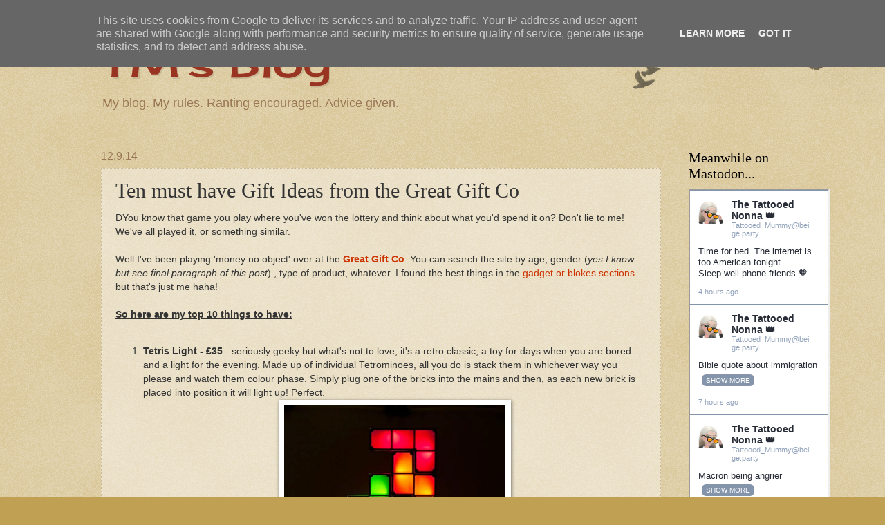

--- FILE ---
content_type: text/html; charset=UTF-8
request_url: https://www.tattooedmummy.co.uk/2014/09/ten-must-have-gift-ideas-from-great.html
body_size: 18102
content:
<!DOCTYPE html>
<html class='v2' dir='ltr' lang='en-GB'>
<head>
<link href='https://www.blogger.com/static/v1/widgets/335934321-css_bundle_v2.css' rel='stylesheet' type='text/css'/>
<meta content='width=1100' name='viewport'/>
<meta content='text/html; charset=UTF-8' http-equiv='Content-Type'/>
<meta content='blogger' name='generator'/>
<link href='https://www.tattooedmummy.co.uk/favicon.ico' rel='icon' type='image/x-icon'/>
<link href='https://www.tattooedmummy.co.uk/2014/09/ten-must-have-gift-ideas-from-great.html' rel='canonical'/>
<link rel="alternate" type="application/atom+xml" title="TM&#39;s Blog - Atom" href="https://www.tattooedmummy.co.uk/feeds/posts/default" />
<link rel="alternate" type="application/rss+xml" title="TM&#39;s Blog - RSS" href="https://www.tattooedmummy.co.uk/feeds/posts/default?alt=rss" />
<link rel="service.post" type="application/atom+xml" title="TM&#39;s Blog - Atom" href="https://www.blogger.com/feeds/14181158/posts/default" />

<link rel="alternate" type="application/atom+xml" title="TM&#39;s Blog - Atom" href="https://www.tattooedmummy.co.uk/feeds/1293972887886533953/comments/default" />
<!--Can't find substitution for tag [blog.ieCssRetrofitLinks]-->
<link href='https://blogger.googleusercontent.com/img/b/R29vZ2xl/AVvXsEgFLS5-p2U2vQh9kOVa9To6TSftbfxcKNIBZGK8E3gVMBWh8u4xYeiNRgJz6l3BkVhNgHk3vohu_ibANL1Rlg_cK2yeST2L4Umj-zlqpf6ybTd6tMeu5cu4eKQtYiKWtZ16k0Gw/s1600/11626_14.jpg' rel='image_src'/>
<meta content='https://www.tattooedmummy.co.uk/2014/09/ten-must-have-gift-ideas-from-great.html' property='og:url'/>
<meta content='Ten must have Gift Ideas from the Great Gift Co' property='og:title'/>
<meta content='Family and lifestyle blog, with rambling, ranting, and dogs...and plenty of gin.' property='og:description'/>
<meta content='https://blogger.googleusercontent.com/img/b/R29vZ2xl/AVvXsEgFLS5-p2U2vQh9kOVa9To6TSftbfxcKNIBZGK8E3gVMBWh8u4xYeiNRgJz6l3BkVhNgHk3vohu_ibANL1Rlg_cK2yeST2L4Umj-zlqpf6ybTd6tMeu5cu4eKQtYiKWtZ16k0Gw/w1200-h630-p-k-no-nu/11626_14.jpg' property='og:image'/>
<title>TM's Blog: Ten must have Gift Ideas from the Great Gift Co</title>
<style type='text/css'>@font-face{font-family:'Cherry Cream Soda';font-style:normal;font-weight:400;font-display:swap;src:url(//fonts.gstatic.com/s/cherrycreamsoda/v21/UMBIrOxBrW6w2FFyi9paG0fdVdRciQd9A98ZD47H.woff2)format('woff2');unicode-range:U+0000-00FF,U+0131,U+0152-0153,U+02BB-02BC,U+02C6,U+02DA,U+02DC,U+0304,U+0308,U+0329,U+2000-206F,U+20AC,U+2122,U+2191,U+2193,U+2212,U+2215,U+FEFF,U+FFFD;}</style>
<style id='page-skin-1' type='text/css'><!--
/*
-----------------------------------------------
Blogger Template Style
Name:     Watermark
Designer: Blogger
URL:      www.blogger.com
----------------------------------------------- */
/* Variable definitions
====================
<Variable name="keycolor" description="Main Color" type="color" default="#c0a154"/>
<Group description="Page Text" selector="body">
<Variable name="body.font" description="Font" type="font"
default="normal normal 14px Arial, Tahoma, Helvetica, FreeSans, sans-serif"/>
<Variable name="body.text.color" description="Text Color" type="color" default="#333333"/>
</Group>
<Group description="Backgrounds" selector=".main-inner">
<Variable name="body.background.color" description="Outer Background" type="color" default="#c0a154"/>
<Variable name="footer.background.color" description="Footer Background" type="color" default="transparent"/>
</Group>
<Group description="Links" selector=".main-inner">
<Variable name="link.color" description="Link Color" type="color" default="#cc3300"/>
<Variable name="link.visited.color" description="Visited Color" type="color" default="#993322"/>
<Variable name="link.hover.color" description="Hover Color" type="color" default="#ff3300"/>
</Group>
<Group description="Blog Title" selector=".header h1">
<Variable name="header.font" description="Title Font" type="font"
default="normal normal 60px Georgia, Utopia, 'Palatino Linotype', Palatino, serif"/>
<Variable name="header.text.color" description="Title Color" type="color" default="#ffffff" />
</Group>
<Group description="Blog Description" selector=".header .description">
<Variable name="description.text.color" description="Description Color" type="color"
default="#997755" />
</Group>
<Group description="Tabs Text" selector=".tabs-inner .widget li a">
<Variable name="tabs.font" description="Font" type="font"
default="normal normal 20px Georgia, Utopia, 'Palatino Linotype', Palatino, serif"/>
<Variable name="tabs.text.color" description="Text Color" type="color" default="#cc3300"/>
<Variable name="tabs.selected.text.color" description="Selected Color" type="color" default="#000000"/>
</Group>
<Group description="Tabs Background" selector=".tabs-outer .PageList">
<Variable name="tabs.background.color" description="Background Color" type="color" default="transparent"/>
<Variable name="tabs.separator.color" description="Separator Color" type="color" default="#c0a154"/>
</Group>
<Group description="Date Header" selector="h2.date-header">
<Variable name="date.font" description="Font" type="font"
default="normal normal 16px Arial, Tahoma, Helvetica, FreeSans, sans-serif"/>
<Variable name="date.text.color" description="Text Color" type="color" default="#997755"/>
</Group>
<Group description="Post" selector="h3.post-title, .comments h4">
<Variable name="post.title.font" description="Title Font" type="font"
default="normal normal 30px Georgia, Utopia, 'Palatino Linotype', Palatino, serif"/>
<Variable name="post.background.color" description="Background Color" type="color" default="transparent"/>
<Variable name="post.border.color" description="Border Color" type="color" default="#ccbb99" />
</Group>
<Group description="Post Footer" selector=".post-footer">
<Variable name="post.footer.text.color" description="Text Color" type="color" default="#997755"/>
</Group>
<Group description="Gadgets" selector="h2">
<Variable name="widget.title.font" description="Title Font" type="font"
default="normal normal 20px Georgia, Utopia, 'Palatino Linotype', Palatino, serif"/>
<Variable name="widget.title.text.color" description="Title Color" type="color" default="#000000"/>
<Variable name="widget.alternate.text.color" description="Alternate Color" type="color" default="#777777"/>
</Group>
<Group description="Footer" selector=".footer-inner">
<Variable name="footer.text.color" description="Text Color" type="color" default="#333333"/>
<Variable name="footer.widget.title.text.color" description="Gadget Title Color" type="color" default="#000000"/>
</Group>
<Group description="Footer Links" selector=".footer-inner">
<Variable name="footer.link.color" description="Link Color" type="color" default="#cc3300"/>
<Variable name="footer.link.visited.color" description="Visited Color" type="color" default="#993322"/>
<Variable name="footer.link.hover.color" description="Hover Color" type="color" default="#ff3300"/>
</Group>
<Variable name="body.background" description="Body Background" type="background"
color="#c0a154" default="$(color) url(https://resources.blogblog.com/blogblog/data/1kt/watermark/body_background_birds.png) repeat scroll top left"/>
<Variable name="body.background.overlay" description="Overlay Background" type="background" color="#c0a154"
default="transparent url(https://resources.blogblog.com/blogblog/data/1kt/watermark/body_overlay_birds.png) no-repeat scroll top right"/>
<Variable name="body.background.overlay.height" description="Overlay Background Height" type="length" default="121px" min="0" max="1000px"/>
<Variable name="tabs.background.inner" description="Tabs Background Inner" type="url" default="none"/>
<Variable name="tabs.background.outer" description="Tabs Background Outer" type="url" default="none"/>
<Variable name="tabs.border.size" description="Tabs Border Size" type="length" default="0" min="0" max="10px"/>
<Variable name="tabs.shadow.spread" description="Tabs Shadow Spread" type="length" default="0" min="0" max="100px"/>
<Variable name="main.padding.top" description="Main Padding Top" type="length" default="30px" min="0" max="100px"/>
<Variable name="main.cap.height" description="Main Cap Height" type="length" default="0" min="0" max="100px"/>
<Variable name="main.cap.image" description="Main Cap Image" type="url" default="none"/>
<Variable name="main.cap.overlay" description="Main Cap Overlay" type="url" default="none"/>
<Variable name="main.background" description="Main Background" type="background"
default="transparent none no-repeat scroll top left"/>
<Variable name="post.background.url" description="Post Background URL" type="url"
default="url(https://resources.blogblog.com/blogblog/data/1kt/watermark/post_background_birds.png)"/>
<Variable name="post.border.size" description="Post Border Size" type="length" default="1px" min="0" max="10px"/>
<Variable name="post.border.style" description="Post Border Style" type="string" default="dotted"/>
<Variable name="post.shadow.spread" description="Post Shadow Spread" type="length" default="0" min="0" max="100px"/>
<Variable name="footer.background" description="Footer Background" type="background"
color="#330000" default="$(color) url(https://resources.blogblog.com/blogblog/data/1kt/watermark/body_background_navigator.png) repeat scroll top left"/>
<Variable name="mobile.background.overlay" description="Mobile Background Overlay" type="string"
default="transparent none repeat scroll top left"/>
<Variable name="startSide" description="Side where text starts in blog language" type="automatic" default="left"/>
<Variable name="endSide" description="Side where text ends in blog language" type="automatic" default="right"/>
*/
/* Use this with templates/1ktemplate-*.html */
/* Content
----------------------------------------------- */
body {
font: normal normal 14px Arial, Tahoma, Helvetica, FreeSans, sans-serif;
color: #333333;
background: #c0a154 url(https://resources.blogblog.com/blogblog/data/1kt/watermark/body_background_birds.png) repeat scroll top left;
}
html body .content-outer {
min-width: 0;
max-width: 100%;
width: 100%;
}
.content-outer {
font-size: 92%;
}
a:link {
text-decoration:none;
color: #cc3300;
}
a:visited {
text-decoration:none;
color: #993322;
}
a:hover {
text-decoration:underline;
color: #ff3300;
}
.body-fauxcolumns .cap-top {
margin-top: 30px;
background: transparent url(https://resources.blogblog.com/blogblog/data/1kt/watermark/body_overlay_birds.png) no-repeat scroll top right;
height: 121px;
}
.content-inner {
padding: 0;
}
/* Header
----------------------------------------------- */
.header-inner .Header .titlewrapper,
.header-inner .Header .descriptionwrapper {
padding-left: 20px;
padding-right: 20px;
}
.Header h1 {
font: normal normal 60px Cherry Cream Soda;
color: #993322;
text-shadow: 2px 2px rgba(0, 0, 0, .1);
}
.Header h1 a {
color: #993322;
}
.Header .description {
font-size: 140%;
color: #997755;
}
/* Tabs
----------------------------------------------- */
.tabs-inner .section {
margin: 0 20px;
}
.tabs-inner .PageList, .tabs-inner .LinkList, .tabs-inner .Labels {
margin-left: -11px;
margin-right: -11px;
background-color: transparent;
border-top: 0 solid #ffffff;
border-bottom: 0 solid #ffffff;
-moz-box-shadow: 0 0 0 rgba(0, 0, 0, .3);
-webkit-box-shadow: 0 0 0 rgba(0, 0, 0, .3);
-goog-ms-box-shadow: 0 0 0 rgba(0, 0, 0, .3);
box-shadow: 0 0 0 rgba(0, 0, 0, .3);
}
.tabs-inner .PageList .widget-content,
.tabs-inner .LinkList .widget-content,
.tabs-inner .Labels .widget-content {
margin: -3px -11px;
background: transparent none  no-repeat scroll right;
}
.tabs-inner .widget ul {
padding: 2px 25px;
max-height: 34px;
background: transparent none no-repeat scroll left;
}
.tabs-inner .widget li {
border: none;
}
.tabs-inner .widget li a {
display: inline-block;
padding: .25em 1em;
font: normal normal 20px Georgia, Utopia, 'Palatino Linotype', Palatino, serif;
color: #cc3300;
border-right: 1px solid #c0a154;
}
.tabs-inner .widget li:first-child a {
border-left: 1px solid #c0a154;
}
.tabs-inner .widget li.selected a, .tabs-inner .widget li a:hover {
color: #000000;
}
/* Headings
----------------------------------------------- */
h2 {
font: normal normal 20px Georgia, Utopia, 'Palatino Linotype', Palatino, serif;
color: #000000;
margin: 0 0 .5em;
}
h2.date-header {
font: normal normal 16px Arial, Tahoma, Helvetica, FreeSans, sans-serif;
color: #997755;
}
/* Main
----------------------------------------------- */
.main-inner .column-center-inner,
.main-inner .column-left-inner,
.main-inner .column-right-inner {
padding: 0 5px;
}
.main-outer {
margin-top: 0;
background: transparent none no-repeat scroll top left;
}
.main-inner {
padding-top: 30px;
}
.main-cap-top {
position: relative;
}
.main-cap-top .cap-right {
position: absolute;
height: 0;
width: 100%;
bottom: 0;
background: transparent none repeat-x scroll bottom center;
}
.main-cap-top .cap-left {
position: absolute;
height: 245px;
width: 280px;
right: 0;
bottom: 0;
background: transparent none no-repeat scroll bottom left;
}
/* Posts
----------------------------------------------- */
.post-outer {
padding: 15px 20px;
margin: 0 0 25px;
background: transparent url(https://resources.blogblog.com/blogblog/data/1kt/watermark/post_background_birds.png) repeat scroll top left;
_background-image: none;
border: dotted 1px #ccbb99;
-moz-box-shadow: 0 0 0 rgba(0, 0, 0, .1);
-webkit-box-shadow: 0 0 0 rgba(0, 0, 0, .1);
-goog-ms-box-shadow: 0 0 0 rgba(0, 0, 0, .1);
box-shadow: 0 0 0 rgba(0, 0, 0, .1);
}
h3.post-title {
font: normal normal 30px Georgia, Utopia, 'Palatino Linotype', Palatino, serif;
margin: 0;
}
.comments h4 {
font: normal normal 30px Georgia, Utopia, 'Palatino Linotype', Palatino, serif;
margin: 1em 0 0;
}
.post-body {
font-size: 105%;
line-height: 1.5;
position: relative;
}
.post-header {
margin: 0 0 1em;
color: #997755;
}
.post-footer {
margin: 10px 0 0;
padding: 10px 0 0;
color: #997755;
border-top: dashed 1px #777777;
}
#blog-pager {
font-size: 140%
}
#comments .comment-author {
padding-top: 1.5em;
border-top: dashed 1px #777777;
background-position: 0 1.5em;
}
#comments .comment-author:first-child {
padding-top: 0;
border-top: none;
}
.avatar-image-container {
margin: .2em 0 0;
}
/* Comments
----------------------------------------------- */
.comments .comments-content .icon.blog-author {
background-repeat: no-repeat;
background-image: url([data-uri]);
}
.comments .comments-content .loadmore a {
border-top: 1px solid #777777;
border-bottom: 1px solid #777777;
}
.comments .continue {
border-top: 2px solid #777777;
}
/* Widgets
----------------------------------------------- */
.widget ul, .widget #ArchiveList ul.flat {
padding: 0;
list-style: none;
}
.widget ul li, .widget #ArchiveList ul.flat li {
padding: .35em 0;
text-indent: 0;
border-top: dashed 1px #777777;
}
.widget ul li:first-child, .widget #ArchiveList ul.flat li:first-child {
border-top: none;
}
.widget .post-body ul {
list-style: disc;
}
.widget .post-body ul li {
border: none;
}
.widget .zippy {
color: #777777;
}
.post-body img, .post-body .tr-caption-container, .Profile img, .Image img,
.BlogList .item-thumbnail img {
padding: 5px;
background: #fff;
-moz-box-shadow: 1px 1px 5px rgba(0, 0, 0, .5);
-webkit-box-shadow: 1px 1px 5px rgba(0, 0, 0, .5);
-goog-ms-box-shadow: 1px 1px 5px rgba(0, 0, 0, .5);
box-shadow: 1px 1px 5px rgba(0, 0, 0, .5);
}
.post-body img, .post-body .tr-caption-container {
padding: 8px;
}
.post-body .tr-caption-container {
color: #333333;
}
.post-body .tr-caption-container img {
padding: 0;
background: transparent;
border: none;
-moz-box-shadow: 0 0 0 rgba(0, 0, 0, .1);
-webkit-box-shadow: 0 0 0 rgba(0, 0, 0, .1);
-goog-ms-box-shadow: 0 0 0 rgba(0, 0, 0, .1);
box-shadow: 0 0 0 rgba(0, 0, 0, .1);
}
/* Footer
----------------------------------------------- */
.footer-outer {
color:#ccbb99;
background: #330000 url(https://resources.blogblog.com/blogblog/data/1kt/watermark/body_background_navigator.png) repeat scroll top left;
}
.footer-outer a {
color: #ff7755;
}
.footer-outer a:visited {
color: #dd5533;
}
.footer-outer a:hover {
color: #ff9977;
}
.footer-outer .widget h2 {
color: #eeddbb;
}
/* Mobile
----------------------------------------------- */
body.mobile  {
background-size: 100% auto;
}
.mobile .body-fauxcolumn-outer {
background: transparent none repeat scroll top left;
}
html .mobile .mobile-date-outer {
border-bottom: none;
background: transparent url(https://resources.blogblog.com/blogblog/data/1kt/watermark/post_background_birds.png) repeat scroll top left;
_background-image: none;
margin-bottom: 10px;
}
.mobile .main-inner .date-outer {
padding: 0;
}
.mobile .main-inner .date-header {
margin: 10px;
}
.mobile .main-cap-top {
z-index: -1;
}
.mobile .content-outer {
font-size: 100%;
}
.mobile .post-outer {
padding: 10px;
}
.mobile .main-cap-top .cap-left {
background: transparent none no-repeat scroll bottom left;
}
.mobile .body-fauxcolumns .cap-top {
margin: 0;
}
.mobile-link-button {
background: transparent url(https://resources.blogblog.com/blogblog/data/1kt/watermark/post_background_birds.png) repeat scroll top left;
}
.mobile-link-button a:link, .mobile-link-button a:visited {
color: #cc3300;
}
.mobile-index-date .date-header {
color: #997755;
}
.mobile-index-contents {
color: #333333;
}
.mobile .tabs-inner .section {
margin: 0;
}
.mobile .tabs-inner .PageList {
margin-left: 0;
margin-right: 0;
}
.mobile .tabs-inner .PageList .widget-content {
margin: 0;
color: #000000;
background: transparent url(https://resources.blogblog.com/blogblog/data/1kt/watermark/post_background_birds.png) repeat scroll top left;
}
.mobile .tabs-inner .PageList .widget-content .pagelist-arrow {
border-left: 1px solid #c0a154;
}

--></style>
<style id='template-skin-1' type='text/css'><!--
body {
min-width: 1029px;
}
.content-outer, .content-fauxcolumn-outer, .region-inner {
min-width: 1029px;
max-width: 1029px;
_width: 1029px;
}
.main-inner .columns {
padding-left: 0px;
padding-right: 179px;
}
.main-inner .fauxcolumn-center-outer {
left: 0px;
right: 179px;
/* IE6 does not respect left and right together */
_width: expression(this.parentNode.offsetWidth -
parseInt("0px") -
parseInt("179px") + 'px');
}
.main-inner .fauxcolumn-left-outer {
width: 0px;
}
.main-inner .fauxcolumn-right-outer {
width: 179px;
}
.main-inner .column-left-outer {
width: 0px;
right: 100%;
margin-left: -0px;
}
.main-inner .column-right-outer {
width: 179px;
margin-right: -179px;
}
#layout {
min-width: 0;
}
#layout .content-outer {
min-width: 0;
width: 800px;
}
#layout .region-inner {
min-width: 0;
width: auto;
}
body#layout div.add_widget {
padding: 8px;
}
body#layout div.add_widget a {
margin-left: 32px;
}
--></style>
<link href='https://www.blogger.com/dyn-css/authorization.css?targetBlogID=14181158&amp;zx=ce4a80fb-2f2a-4524-8bd9-d8340e283b5b' media='none' onload='if(media!=&#39;all&#39;)media=&#39;all&#39;' rel='stylesheet'/><noscript><link href='https://www.blogger.com/dyn-css/authorization.css?targetBlogID=14181158&amp;zx=ce4a80fb-2f2a-4524-8bd9-d8340e283b5b' rel='stylesheet'/></noscript>
<meta name='google-adsense-platform-account' content='ca-host-pub-1556223355139109'/>
<meta name='google-adsense-platform-domain' content='blogspot.com'/>

<script type="text/javascript" language="javascript">
  // Supply ads personalization default for EEA readers
  // See https://www.blogger.com/go/adspersonalization
  adsbygoogle = window.adsbygoogle || [];
  if (typeof adsbygoogle.requestNonPersonalizedAds === 'undefined') {
    adsbygoogle.requestNonPersonalizedAds = 1;
  }
</script>


</head>
<body class='loading'>
<div class='navbar no-items section' id='navbar' name='Navbar'>
</div>
<div class='body-fauxcolumns'>
<div class='fauxcolumn-outer body-fauxcolumn-outer'>
<div class='cap-top'>
<div class='cap-left'></div>
<div class='cap-right'></div>
</div>
<div class='fauxborder-left'>
<div class='fauxborder-right'></div>
<div class='fauxcolumn-inner'>
</div>
</div>
<div class='cap-bottom'>
<div class='cap-left'></div>
<div class='cap-right'></div>
</div>
</div>
</div>
<div class='content'>
<div class='content-fauxcolumns'>
<div class='fauxcolumn-outer content-fauxcolumn-outer'>
<div class='cap-top'>
<div class='cap-left'></div>
<div class='cap-right'></div>
</div>
<div class='fauxborder-left'>
<div class='fauxborder-right'></div>
<div class='fauxcolumn-inner'>
</div>
</div>
<div class='cap-bottom'>
<div class='cap-left'></div>
<div class='cap-right'></div>
</div>
</div>
</div>
<div class='content-outer'>
<div class='content-cap-top cap-top'>
<div class='cap-left'></div>
<div class='cap-right'></div>
</div>
<div class='fauxborder-left content-fauxborder-left'>
<div class='fauxborder-right content-fauxborder-right'></div>
<div class='content-inner'>
<header>
<div class='header-outer'>
<div class='header-cap-top cap-top'>
<div class='cap-left'></div>
<div class='cap-right'></div>
</div>
<div class='fauxborder-left header-fauxborder-left'>
<div class='fauxborder-right header-fauxborder-right'></div>
<div class='region-inner header-inner'>
<div class='header section' id='header' name='Header'><div class='widget Header' data-version='1' id='Header1'>
<div id='header-inner'>
<div class='titlewrapper'>
<h1 class='title'>
<a href='https://www.tattooedmummy.co.uk/'>
TM's Blog
</a>
</h1>
</div>
<div class='descriptionwrapper'>
<p class='description'><span>My blog. My rules. Ranting encouraged. Advice given.</span></p>
</div>
</div>
</div></div>
</div>
</div>
<div class='header-cap-bottom cap-bottom'>
<div class='cap-left'></div>
<div class='cap-right'></div>
</div>
</div>
</header>
<div class='tabs-outer'>
<div class='tabs-cap-top cap-top'>
<div class='cap-left'></div>
<div class='cap-right'></div>
</div>
<div class='fauxborder-left tabs-fauxborder-left'>
<div class='fauxborder-right tabs-fauxborder-right'></div>
<div class='region-inner tabs-inner'>
<div class='tabs no-items section' id='crosscol' name='Cross-column'></div>
<div class='tabs no-items section' id='crosscol-overflow' name='Cross-Column 2'></div>
</div>
</div>
<div class='tabs-cap-bottom cap-bottom'>
<div class='cap-left'></div>
<div class='cap-right'></div>
</div>
</div>
<div class='main-outer'>
<div class='main-cap-top cap-top'>
<div class='cap-left'></div>
<div class='cap-right'></div>
</div>
<div class='fauxborder-left main-fauxborder-left'>
<div class='fauxborder-right main-fauxborder-right'></div>
<div class='region-inner main-inner'>
<div class='columns fauxcolumns'>
<div class='fauxcolumn-outer fauxcolumn-center-outer'>
<div class='cap-top'>
<div class='cap-left'></div>
<div class='cap-right'></div>
</div>
<div class='fauxborder-left'>
<div class='fauxborder-right'></div>
<div class='fauxcolumn-inner'>
</div>
</div>
<div class='cap-bottom'>
<div class='cap-left'></div>
<div class='cap-right'></div>
</div>
</div>
<div class='fauxcolumn-outer fauxcolumn-left-outer'>
<div class='cap-top'>
<div class='cap-left'></div>
<div class='cap-right'></div>
</div>
<div class='fauxborder-left'>
<div class='fauxborder-right'></div>
<div class='fauxcolumn-inner'>
</div>
</div>
<div class='cap-bottom'>
<div class='cap-left'></div>
<div class='cap-right'></div>
</div>
</div>
<div class='fauxcolumn-outer fauxcolumn-right-outer'>
<div class='cap-top'>
<div class='cap-left'></div>
<div class='cap-right'></div>
</div>
<div class='fauxborder-left'>
<div class='fauxborder-right'></div>
<div class='fauxcolumn-inner'>
</div>
</div>
<div class='cap-bottom'>
<div class='cap-left'></div>
<div class='cap-right'></div>
</div>
</div>
<!-- corrects IE6 width calculation -->
<div class='columns-inner'>
<div class='column-center-outer'>
<div class='column-center-inner'>
<div class='main section' id='main' name='Main'><div class='widget Blog' data-version='1' id='Blog1'>
<div class='blog-posts hfeed'>

          <div class="date-outer">
        
<h2 class='date-header'><span>12.9.14</span></h2>

          <div class="date-posts">
        
<div class='post-outer'>
<div class='post hentry uncustomized-post-template' itemprop='blogPost' itemscope='itemscope' itemtype='http://schema.org/BlogPosting'>
<meta content='https://blogger.googleusercontent.com/img/b/R29vZ2xl/AVvXsEgFLS5-p2U2vQh9kOVa9To6TSftbfxcKNIBZGK8E3gVMBWh8u4xYeiNRgJz6l3BkVhNgHk3vohu_ibANL1Rlg_cK2yeST2L4Umj-zlqpf6ybTd6tMeu5cu4eKQtYiKWtZ16k0Gw/s1600/11626_14.jpg' itemprop='image_url'/>
<meta content='14181158' itemprop='blogId'/>
<meta content='1293972887886533953' itemprop='postId'/>
<a name='1293972887886533953'></a>
<h3 class='post-title entry-title' itemprop='name'>
Ten must have Gift Ideas from the Great Gift Co
</h3>
<div class='post-header'>
<div class='post-header-line-1'></div>
</div>
<div class='post-body entry-content' id='post-body-1293972887886533953' itemprop='description articleBody'>
DYou know that game you play where you've won the lottery and think about what you'd spend it on? Don't lie to me! We've all played it, or something similar.<br />
<br />
Well I've been playing 'money no object' over at the<a href="http://www.thegreatgiftcompany.co.uk/him" rel="nofollow" target="_blank"><b> Great Gift Co</b></a>. You can search the site by age, gender (<i>yes I know but see final paragraph of this post</i>) , type of product, whatever. I found the best things in the <a href="http://www.thegreatgiftcompany.co.uk/him" rel="nofollow" target="_blank">gadget or blokes sections</a> but that's just me haha!<br />
<br />
<u><b>So here are my top 10 things to have:</b></u><br />
<br />
<div class="separator" style="clear: both; text-align: center;">
</div>
<div class="separator" style="clear: both; text-align: center;">
</div>
<ol>
<li><b>Tetris Light - &#163;35 </b>- seriously geeky but what's not to love, it's a retro classic, a toy for days when you are bored and a light for the evening. Made up of individual Tetrominoes, all you do is stack them in whichever  way you please and watch them colour phase. Simply plug one of the  bricks into the mains and then, as each new brick is placed into  position it will light up! Perfect.<div class="separator" style="clear: both; text-align: center;">
<a href="https://blogger.googleusercontent.com/img/b/R29vZ2xl/AVvXsEgFLS5-p2U2vQh9kOVa9To6TSftbfxcKNIBZGK8E3gVMBWh8u4xYeiNRgJz6l3BkVhNgHk3vohu_ibANL1Rlg_cK2yeST2L4Umj-zlqpf6ybTd6tMeu5cu4eKQtYiKWtZ16k0Gw/s1600/11626_14.jpg" imageanchor="1" style="margin-left: 1em; margin-right: 1em;"><img border="0" height="320" src="https://blogger.googleusercontent.com/img/b/R29vZ2xl/AVvXsEgFLS5-p2U2vQh9kOVa9To6TSftbfxcKNIBZGK8E3gVMBWh8u4xYeiNRgJz6l3BkVhNgHk3vohu_ibANL1Rlg_cK2yeST2L4Umj-zlqpf6ybTd6tMeu5cu4eKQtYiKWtZ16k0Gw/s1600/11626_14.jpg" width="320" /></a></div>
</li>
<li><b>&nbsp;The iSpy Tank - &#163;100</b> - as soon as DD saw this she squealed with glee! How much does she want this? a lot that#s how much! Roam the house and spy on your family, roam the garden and take wildlife pictures! Combine a remote control toy (fun) with photography (fun) = Double fun! The iSpy Tank moves forward, backwards, left/right and also has night vision. You can also take snapshots or record videos.<div class="separator" style="clear: both; text-align: center;">
<a href="https://blogger.googleusercontent.com/img/b/R29vZ2xl/AVvXsEhki0aKpSIfmaDH-6QqF8LHCcU9xXvo9tc0zQh_GSoJ_LEwV2UbeROOnOT-tN_jL3gEMdYTocanVlDiQLEhJ448hQ0F15jjzWX1dF31Uy0cS5BcjVV8V1rklt47PFeXvSQBYLL0/s1600/11961_6.jpg" imageanchor="1" style="margin-left: 1em; margin-right: 1em;"><img border="0" height="320" src="https://blogger.googleusercontent.com/img/b/R29vZ2xl/AVvXsEhki0aKpSIfmaDH-6QqF8LHCcU9xXvo9tc0zQh_GSoJ_LEwV2UbeROOnOT-tN_jL3gEMdYTocanVlDiQLEhJ448hQ0F15jjzWX1dF31Uy0cS5BcjVV8V1rklt47PFeXvSQBYLL0/s1600/11961_6.jpg" width="320" /></a></div>
</li>
<li><b>&nbsp;Two Man DogHouse tent - &#163;40 </b>- what's not to love? It's a hilarious tent. Perfect for your actual dog or anyone else. Knowing my love of tents you'll see why this was on the list. Perfect for festivals as an ironic statement maybe? The Dog House Tent comes packaged in a neat bag and includes the Dog 
House Tent, 6 steel pole sections, 10 tent pegs, dog house water bowl 
and full assembly instructions.<div class="separator" style="clear: both; text-align: center;">
<a href="https://blogger.googleusercontent.com/img/b/R29vZ2xl/AVvXsEi9kMfJUEQpbVUfYzuQ84gNj4kyT2NzEdW12fZIqfEMRmKcWtEvWwi0Q4ii0vuGIhM9qsG8Wv0xzBEA0omEe2m-Pl2zl1MHjBPJMm8KTf3oQ4zzWTbe85tQgk7zmfEFNEWkdhBm/s1600/11095_2.jpg" imageanchor="1" style="margin-left: 1em; margin-right: 1em;"><img border="0" height="320" src="https://blogger.googleusercontent.com/img/b/R29vZ2xl/AVvXsEi9kMfJUEQpbVUfYzuQ84gNj4kyT2NzEdW12fZIqfEMRmKcWtEvWwi0Q4ii0vuGIhM9qsG8Wv0xzBEA0omEe2m-Pl2zl1MHjBPJMm8KTf3oQ4zzWTbe85tQgk7zmfEFNEWkdhBm/s1600/11095_2.jpg" width="320" /></a></div>
<b>&nbsp;</b></li>
<li><b>&nbsp;Pinball Machine - &#163;450 </b>- OK well into the wrealms of fantasy now but I'd love one of these! Imagine the party fun, in fact I bet you'd suddenly find you had loads of mates. Gt them to bring the beer and have tournaments. Sadly I have neither the space not the cash for this most excellent gift idea.<div class="separator" style="clear: both; text-align: center;">
<a href="https://blogger.googleusercontent.com/img/b/R29vZ2xl/AVvXsEhkm1vb0hX9BdCJ-MvV5yzVJom9ccWbbiXfr9PSwUXJ3EGBu7zkxXy6m7ns-ZSUfL-11TRcEOgXzABAIxkxbJt9x5VEc453c5Ij8_2VIBbY6MPl05PZl1ZRkca-xrgFXkssYLu9/s1600/12229_4.jpg" imageanchor="1" style="margin-left: 1em; margin-right: 1em;"><img border="0" height="320" src="https://blogger.googleusercontent.com/img/b/R29vZ2xl/AVvXsEhkm1vb0hX9BdCJ-MvV5yzVJom9ccWbbiXfr9PSwUXJ3EGBu7zkxXy6m7ns-ZSUfL-11TRcEOgXzABAIxkxbJt9x5VEc453c5Ij8_2VIBbY6MPl05PZl1ZRkca-xrgFXkssYLu9/s1600/12229_4.jpg" width="320" /></a></div>
</li>
<li>&nbsp;<b>DIY Tattooes - &#163;4.50</b> - back in the land of the affordable I might actually get some of these - hilarious ideas spring to mind already, great for kids parties too. Send everyone home with a personalised tattoo!Simply select the words you want from the pack and construct your own 
phrases, messages or mottos and transfer them to your skin using just a 
damp cloth. You get two sets of 66 words in a pack, so 132 in total.<div class="separator" style="clear: both; text-align: center;">
<a href="https://blogger.googleusercontent.com/img/b/R29vZ2xl/AVvXsEjVgyfr0f9rQ5AAePJBL6NclGe7VTZJUWTzP7RnKYrZWee9oPftx2YvyP0lB94LNEGAiQ87Lu9i4sdC2uWi3OJkkA9dkkE0uRhIw8UPnOTEq2zwr1AXWIOxAyOBVUL5Omz28Q07/s1600/12403_2.jpg" imageanchor="1" style="margin-left: 1em; margin-right: 1em;"><img border="0" height="320" src="https://blogger.googleusercontent.com/img/b/R29vZ2xl/AVvXsEjVgyfr0f9rQ5AAePJBL6NclGe7VTZJUWTzP7RnKYrZWee9oPftx2YvyP0lB94LNEGAiQ87Lu9i4sdC2uWi3OJkkA9dkkE0uRhIw8UPnOTEq2zwr1AXWIOxAyOBVUL5Omz28Q07/s1600/12403_2.jpg" width="320" /></a></div>
</li>
<li>&nbsp;<b>ATM Bank - &#163;35</b> - finally a way to be modern and teach kids that you can only take out what you put in! Help your kids grasp the concept of saving, and of only withdrawing money they have with this fabulous personal ATM. Oh who am I kidding, I just want one.Pay in and withdraw coins and notes with this fantastic ATM Bank 
machine. The ATM Bank comes complete with a personal cash card and PIN -
 a great way to teach little ones about saving and PIN numbers etc, and 
equally popular with teens and older who either like or need 
encouragement to save - here they can do it in a fun and contemporary 
wayThe ATM Bank recognises each coin and it is also possible to set a 
target savings amount and balances can be checked at any time. Notes are
 also accepted by the ATM Bank - they are automatically drawn in through
 the slot.When in use, the ATM Bank lights up and makes realistic sounds. Other nifty features includes the ability to enter a user name and also
 date of birth (if the ATM Bank is used on his birthday then the machine
 will sing Happy Birthday) and if the ATM Bank is used on Christmas Day 
then it will play a Christmas song. Please note that the ATM Bank only 
recognises UK currency. Seriously love this!<div class="separator" style="clear: both; text-align: center;">
<a href="https://blogger.googleusercontent.com/img/b/R29vZ2xl/AVvXsEgUhdwEBMFZSYL_La_Biy5BXsR48Mgp4ESFFD-O2L24GMTnXpdku4UkDWyYmImnEW2o2wB6inTO0Myc8TXMgQMhV-Ppbday8ZVdI8uCJp3Z1xAZrJ7W8IHt7CizhGFwb4neoEx1/s1600/11743.jpg" imageanchor="1" style="margin-left: 1em; margin-right: 1em;"><img border="0" height="320" src="https://blogger.googleusercontent.com/img/b/R29vZ2xl/AVvXsEgUhdwEBMFZSYL_La_Biy5BXsR48Mgp4ESFFD-O2L24GMTnXpdku4UkDWyYmImnEW2o2wB6inTO0Myc8TXMgQMhV-Ppbday8ZVdI8uCJp3Z1xAZrJ7W8IHt7CizhGFwb4neoEx1/s1600/11743.jpg" width="320" /></a></div>
</li>
<li><b>Cruiser Turntable - &#163;100</b> - another gorgeous retro item. I actually have an original Fidelity suitcase record player, but I'm tempted by this lovely modern version. Gorgeous. Treat your 45s and LPs to a whirl on this beauty. And it's self contained so you can take your tunes to a mates house and play them there too. Dance around your handbags in your best mate's bedroom!<div class="separator" style="clear: both; text-align: center;">
<a href="https://blogger.googleusercontent.com/img/b/R29vZ2xl/AVvXsEjXTMKaQCjvxDSmLuCaXcg0Pm0wieFCalDoDpFs_q01QDd7SFu02fvMH9i1nfOV6Em6GB_-uF9_qzc7nqv2QlHg77z_YQCZPj7aUoEwdZQdLbY_ASnk2qwGEAFAPi5WMK5nLc8k/s1600/13052_2.jpg" imageanchor="1" style="margin-left: 1em; margin-right: 1em;"><img border="0" height="320" src="https://blogger.googleusercontent.com/img/b/R29vZ2xl/AVvXsEjXTMKaQCjvxDSmLuCaXcg0Pm0wieFCalDoDpFs_q01QDd7SFu02fvMH9i1nfOV6Em6GB_-uF9_qzc7nqv2QlHg77z_YQCZPj7aUoEwdZQdLbY_ASnk2qwGEAFAPi5WMK5nLc8k/s1600/13052_2.jpg" width="320" /></a></div>
</li>
<li><b>Fresher Gift Box for Students - &#163;45 </b>- I don't need this (obviously) but it did make me laugh and it is very topical! Set the student in your life on the right track with this fun and useful (?) selection of goodies. Inside the box are : A Laundry Bag - but with a difference. It reads, 1 week, 2 weeks, 3
 weeks, NAKED on the front - eg time to come home for mum to do the 
washing! : Pizza Saw - so your student can show the pizzas they mean business - easy to clean: Hungover Cookbook (or Hungoevr Coobkook as it's correctly titled) -
 a book full of recipes that are grouped according to the severity of 
the bender that went beforehand :&nbsp; Hangover Cure Rescue Pips - they won't cure the hangover but they'll cause a laugh - plus, sugar's helpful when you have a hangover, right? and &nbsp; Biscuit Skyscraper - for keeping a stash of biscuits safe from harm and pilfering <div class="separator" style="clear: both; text-align: center;">
<a href="https://blogger.googleusercontent.com/img/b/R29vZ2xl/AVvXsEgnIAxmYHj_te0VMjfpARg_y1ZQ2PVNSkNo6Rcu5U3-ix5X1iQyQZG9zeEewUn7VM1tGumPxcK1vI3b8npK4SBOoL1wOTwFiqg01zlFPeb11w68QEmqKR9NdB9DY_9NXfTA_7mD/s1600/12264.jpg" imageanchor="1" style="margin-left: 1em; margin-right: 1em;"><img border="0" height="320" src="https://blogger.googleusercontent.com/img/b/R29vZ2xl/AVvXsEgnIAxmYHj_te0VMjfpARg_y1ZQ2PVNSkNo6Rcu5U3-ix5X1iQyQZG9zeEewUn7VM1tGumPxcK1vI3b8npK4SBOoL1wOTwFiqg01zlFPeb11w68QEmqKR9NdB9DY_9NXfTA_7mD/s1600/12264.jpg" width="320" /></a></div>
</li>
<li><b>Calories Do Not Count on this Spoon - &#163;16 </b>- great gift as a joke for someone you know doesn't give a damn about calories! I know I don't! But I still think this spoon would make cake taste nicer :-)The Great Gift Co has several spoons in their collecton with cute sayings on them. Worth a look, an unusual but cute gift.The Calories Don't Count On This Dessert Spoon is a unique, vintage 
piece. Each silver plated spoon is unique and even sweeter for the fact 
that it bears signs of its previous life<div class="separator" style="clear: both; text-align: center;">
<a href="https://blogger.googleusercontent.com/img/b/R29vZ2xl/AVvXsEhDPH_Agr_a2OhcugEyZ0iSt5CO2kfca1liq_JKfpXxadncQFUQnRjp2WveX7nLWiBJhDaUINRw1hUpNNl7w_UThyyIR6qLWkn93V7KyrJemE9v5lkr1_dnmw-XTX5w2pd0TEtI/s1600/12478a.jpg" imageanchor="1" style="margin-left: 1em; margin-right: 1em;"><img border="0" height="320" src="https://blogger.googleusercontent.com/img/b/R29vZ2xl/AVvXsEhDPH_Agr_a2OhcugEyZ0iSt5CO2kfca1liq_JKfpXxadncQFUQnRjp2WveX7nLWiBJhDaUINRw1hUpNNl7w_UThyyIR6qLWkn93V7KyrJemE9v5lkr1_dnmw-XTX5w2pd0TEtI/s1600/12478a.jpg" width="320" /></a></div>
</li>
<li>Last but by no means least the Great Gift Co have some lovely scented goodies, I was sent this box of <b>Cedar and Lime scented soap and cologne</b> (I got it free but it retails at <b>&#163;20</b>) which I have personally tested on my husband. It smells gorgeous. It may even mean his luck's in (wink wink) a great gift for a chap as it smells manly but fresh. Really nice, a smartly packaged. A nice gift for teacher, husband or colleague<div class="separator" style="clear: both; text-align: center;">
<a href="https://blogger.googleusercontent.com/img/b/R29vZ2xl/AVvXsEgVcQtLmn9hr-ZUlEMYiWPNkVMrcW4dJCTdEE2_KqUzfomcFCifjtrENAiIbgmS_dL2M2cvNHMJW47az6h2-aIhYo9wu7AK9G4mpv22-PKQkN05IkEQrGlieUu21LcYTtd0RrHU/s1600/11671_11.jpg" imageanchor="1" style="margin-left: 1em; margin-right: 1em;"><img border="0" height="320" src="https://blogger.googleusercontent.com/img/b/R29vZ2xl/AVvXsEgVcQtLmn9hr-ZUlEMYiWPNkVMrcW4dJCTdEE2_KqUzfomcFCifjtrENAiIbgmS_dL2M2cvNHMJW47az6h2-aIhYo9wu7AK9G4mpv22-PKQkN05IkEQrGlieUu21LcYTtd0RrHU/s1600/11671_11.jpg" width="320" /></a></div>
.<br />&nbsp;All in all I loved the<a href="http://www.thegreatgiftcompany.co.uk/him" rel="nofollow" target="_blank"> Great Gift Co website</a>. I can even forgive the gender separation as so many products are in both sections!. Lots of great unusual gifts from cheap to expensive. I will certainly be paying them a visit this Christmas. <br />
<br />
<i>Disclosure - I was sent a Gift Set value &#163;20 for this blog post but all the views are my own.</i><br />
</li>
</ol>
<div style='clear: both;'></div>
</div>
<div class='post-footer'>
<div class='post-footer-line post-footer-line-1'>
<span class='post-author vcard'>
</span>
<span class='post-timestamp'>
</span>
<span class='post-comment-link'>
</span>
<span class='post-icons'>
</span>
<div class='post-share-buttons goog-inline-block'>
</div>
</div>
<div class='post-footer-line post-footer-line-2'>
<span class='post-labels'>
Labels:
<a href='https://www.tattooedmummy.co.uk/search/label/birthday' rel='tag'>birthday</a>,
<a href='https://www.tattooedmummy.co.uk/search/label/Christmas' rel='tag'>Christmas</a>,
<a href='https://www.tattooedmummy.co.uk/search/label/gift%20ideas' rel='tag'>gift ideas</a>,
<a href='https://www.tattooedmummy.co.uk/search/label/gifts' rel='tag'>gifts</a>,
<a href='https://www.tattooedmummy.co.uk/search/label/ideas' rel='tag'>ideas</a>,
<a href='https://www.tattooedmummy.co.uk/search/label/presents' rel='tag'>presents</a>,
<a href='https://www.tattooedmummy.co.uk/search/label/review' rel='tag'>review</a>,
<a href='https://www.tattooedmummy.co.uk/search/label/website' rel='tag'>website</a>
</span>
</div>
<div class='post-footer-line post-footer-line-3'>
<span class='post-location'>
</span>
</div>
</div>
</div>
<div class='comments' id='comments'>
<a name='comments'></a>
</div>
</div>

        </div></div>
      
</div>
<div class='blog-pager' id='blog-pager'>
<span id='blog-pager-newer-link'>
<a class='blog-pager-newer-link' href='https://www.tattooedmummy.co.uk/2014/09/ooh-flat-lunch-box-review.html' id='Blog1_blog-pager-newer-link' title='Newer Post'>Newer Post</a>
</span>
<span id='blog-pager-older-link'>
<a class='blog-pager-older-link' href='https://www.tattooedmummy.co.uk/2014/09/how-to-buy-online-guide-for-those-of-us.html' id='Blog1_blog-pager-older-link' title='Older Post'>Older Post</a>
</span>
<a class='home-link' href='https://www.tattooedmummy.co.uk/'>Home</a>
</div>
<div class='clear'></div>
<div class='post-feeds'>
</div>
</div><div class='widget PopularPosts' data-version='1' id='PopularPosts1'>
<h2>Popular posts</h2>
<div class='widget-content popular-posts'>
<ul>
<li>
<div class='item-content'>
<div class='item-thumbnail'>
<a href='https://www.tattooedmummy.co.uk/2013/06/the-most-useful-gadget-youve-never-used.html' target='_blank'>
<img alt='' border='0' src='https://blogger.googleusercontent.com/img/b/R29vZ2xl/AVvXsEha2YzwdyCn-IOn_IXmopvfUXY1kiDADlmQSUjREqTZP-9dzibttEbnbh6w9RXVWjy5lzpAhBk1Hd4mIK6LkHvZ00O87pNAYmXcp2elD3LV2A7Wnic2hOKKYeWaNO0RL555Scww/w72-h72-p-k-no-nu/P2260661.JPG'/>
</a>
</div>
<div class='item-title'><a href='https://www.tattooedmummy.co.uk/2013/06/the-most-useful-gadget-youve-never-used.html'>The most useful gadget you've never used</a></div>
<div class='item-snippet'>Is your kitchen an old style Amish one? No electricity, a mangle and a washboard? Or are you a teensy bit more high tech?       I have a few...</div>
</div>
<div style='clear: both;'></div>
</li>
<li>
<div class='item-content'>
<div class='item-thumbnail'>
<a href='https://www.tattooedmummy.co.uk/2014/05/top-ten-driving-tips-for-brit-driving.html' target='_blank'>
<img alt='' border='0' src='https://blogger.googleusercontent.com/img/b/R29vZ2xl/AVvXsEiQY2AZfotvg4EVodAOyl1jhvm1RpZSa5GurIvrAKXrv4uaoGEOeMvAb67QgPXRmIFBET4AWyQBpy06rviEPJ-pB9U0MW7rt0DEzDvOLtX94XMPc_LDIc0KHEfXhlMcB0xAAlOm/w72-h72-p-k-no-nu/image.jpg'/>
</a>
</div>
<div class='item-title'><a href='https://www.tattooedmummy.co.uk/2014/05/top-ten-driving-tips-for-brit-driving.html'>Top Ten driving tips for a Brit driving in California</a></div>
<div class='item-snippet'>Before I went to America I was nervous about driving there. Although I&#39;ve driven happily and safely in the UK for Over twenty years, dri...</div>
</div>
<div style='clear: both;'></div>
</li>
<li>
<div class='item-content'>
<div class='item-thumbnail'>
<a href='https://www.tattooedmummy.co.uk/2014/07/im-feeling-sad.html' target='_blank'>
<img alt='' border='0' src='https://blogger.googleusercontent.com/img/b/R29vZ2xl/AVvXsEjIi_Mce0edoraZCoVi5cEzeW5nKiGcrw9bO_Gim1rM3FevAxHLpDRv5_HAanWEztYZR1O_c3MlF59Aqzgoq3Km6sjO7g6Id9HAtajTlHFZXptQqjt81tfBsnZOWYaejCTlZQqO/w72-h72-p-k-no-nu/9236928_s.jpg'/>
</a>
</div>
<div class='item-title'><a href='https://www.tattooedmummy.co.uk/2014/07/im-feeling-sad.html'>I'm feeling sad</a></div>
<div class='item-snippet'>I&#8217;m not a political blogger and I&#8217;m not going to start ranting politics now. I don&#8217;t know who is right or wrong in Syria, in Israel or Gaza,...</div>
</div>
<div style='clear: both;'></div>
</li>
<li>
<div class='item-content'>
<div class='item-thumbnail'>
<a href='https://www.tattooedmummy.co.uk/2014/09/vosene-giveaway.html' target='_blank'>
<img alt='' border='0' src='https://blogger.googleusercontent.com/img/b/R29vZ2xl/AVvXsEiV_dGArJT7C-eqx_O9KcIn4Z31Uu5ACnQPSIHbP2sFv1NLNYxX5wTSnksd4RopqaQibfuvvOipPNnV5H4eM01fqk4P85boIP7dgIF1fZ8paDmDp_t9coB-7_l7OdSlbnppW7Kw/w72-h72-p-k-no-nu/new+Vosene+Kids+spray+and+shampoo.jpg'/>
</a>
</div>
<div class='item-title'><a href='https://www.tattooedmummy.co.uk/2014/09/vosene-giveaway.html'>Vosene giveaway</a></div>
<div class='item-snippet'>  Fairly sure it&#39;s not coincidence that since descovering Vosene&#39;s Nit repellant spray the hair in our household (2/3 members of the...</div>
</div>
<div style='clear: both;'></div>
</li>
<li>
<div class='item-content'>
<div class='item-thumbnail'>
<a href='https://www.tattooedmummy.co.uk/2019/05/leaping-aboard-plastic-free-bandwagon.html' target='_blank'>
<img alt='' border='0' src='https://blogger.googleusercontent.com/img/b/R29vZ2xl/AVvXsEiaeIOjPHfBz8e4RAuBdjQL6EugB4puCrTP1ThvLudvzhV6SdAX-JWPvE75nGfM2qL1YYy5GxqV5t6AmS9g-XyYHF_6eIJdF97x-e-bhqFB5xO_9mm-eWb584Q-xY9_ApmL_Q2Q/w72-h72-p-k-no-nu/Plastic+free.png'/>
</a>
</div>
<div class='item-title'><a href='https://www.tattooedmummy.co.uk/2019/05/leaping-aboard-plastic-free-bandwagon.html'>Leaping aboard the plastic-free bandwagon</a></div>
<div class='item-snippet'>Unless you live on the moon or a very remote volcano I&#39;m guessing you will be aware of the recent sudden surge of activity to save our p...</div>
</div>
<div style='clear: both;'></div>
</li>
</ul>
<div class='clear'></div>
</div>
</div></div>
</div>
</div>
<div class='column-left-outer'>
<div class='column-left-inner'>
<aside>
</aside>
</div>
</div>
<div class='column-right-outer'>
<div class='column-right-inner'>
<aside>
<div class='sidebar section' id='sidebar-right-1'><div class='widget HTML' data-version='1' id='HTML7'>
<h2 class='title'>Meanwhile on Mastodon...</h2>
<div class='widget-content'>
<iframe allowfullscreen sandbox="allow-top-navigation allow-scripts allow-popups allow-popups-to-escape-sandbox" width="200" height="800" src="https://mastofeed.com/apiv2/feed?userurl=https%3A%2F%2Fbeige.party%2Fusers%2FTattooed_Mummy&theme=light&size=75&header=false&replies=false&boosts=false"></iframe>
</div>
<div class='clear'></div>
</div><div class='widget HTML' data-version='1' id='HTML2'>
<h2 class='title'>RSS Feed for this blog</h2>
<div class='widget-content'>
<a href="https:\\www.tattooedmummy.co.uk/feeds/posts/default?alt=rss">RSS Feed</a>
</div>
<div class='clear'></div>
</div><div class='widget HTML' data-version='1' id='HTML9'>
<h2 class='title'>LinkTree</h2>
<div class='widget-content'>
<p>&nbsp;</p><div class="separator" style="clear: both; text-align: center;"><a href="https://linktr.ee/tattooed_mummy" style="margin-left: 1em; margin-right: 1em;" target="_blank"><img data-original-height="900" data-original-width="900" height="60" src="https://blogger.googleusercontent.com/img/a/AVvXsEiwg6xBHAawin4jlsGcFAQwxyzRwM1_WrWtDsPLX80wCGU6INKB2IPKWoQpuXoZnpVPE-sbTyXKIxyy5rNTVMlvxXgSDXUsWisrDNAeTDYstuyLLIVsMC2NTB0BHADwdEBc7gGBato3EYynNTAcVyGF5Q6XsAdmpqVlXq-pYyZnF8epxC57vQ=w61-h61" width="61" /></a></div><br /><p></p>
</div>
<div class='clear'></div>
</div><div class='widget HTML' data-version='1' id='HTML8'>
<h2 class='title'>Follow me</h2>
<div class='widget-content'>
<div class="separator" style="clear: both; text-align: center;"><div class="separator" style="clear: both; text-align: center;"><a href="https://wandering.shop/@tattooed_mummy" style="margin-left: 1em; margin-right: 1em;" target="_blank"><img border="0" data-original-height="512" data-original-width="512" height="51" src="https://blogger.googleusercontent.com/img/b/R29vZ2xl/AVvXsEijSvFhbIh7huiDRoWOw9uwTGc0H2utlVVR37ODSRHQ0iLC4Lf5G-nfiCwJPKtswN9_r4MBuloMZHSYdT2FVFialzekYiYzRk2fgXddVT_M-h3rNulR4LFA0rJ0JyLJIJZyq_uOB1PaxF3tRyAx71wvyAEEIHiTI-LJ2WUg-rQSuktSal2trA/w51-h51/mastodon_icon_146145.png" width="51" /></a></div><div class="separator" style="clear: both; text-align: center;"><br /><div class="separator" style="clear: both; text-align: center;"><a href="https://www.youtube.com/channel/UCTOTqKzYF4LyD07QzOLqVzA" style="margin-left: 1em; margin-right: 1em;" target="_blank"><img border="0" data-original-height="512" data-original-width="512" height="49" src="https://blogger.googleusercontent.com/img/b/R29vZ2xl/AVvXsEhkiXUHX9jQ5Rt9lkbbxBmZygtjAn_ODswsyIxlqtp_U-OEvweWkhNBbY9rn25Ut2poK8M_rZcabYZbpFfLQg_iCcUv9YH9ADGCw1HazwFbWlniNXukTZf2woHUZQ7BXJs_jbmQ9V0jMO5eLauGx5i1_eMKHRQZZGeQg2B-V817szsRUL8T0A/w49-h49/youtube-music-icon.png" width="49" /></a></div></div><div class="separator" style="clear: both; text-align: center;"><br /></div>
<a href="https://www.facebook.com/RantingTattooedMummy/" target="_blank"></a><div class="separator" style="clear: both; text-align: center;"><a href="https://www.facebook.com/RantingTattooedMummy/" target="_blank"></a><a href="https://m.twitch.tv/tattooed_mummy" style="margin-left: 1em; margin-right: 1em;" target="_blank"><img border="0" data-original-height="512" data-original-width="512" height="47" src="https://blogger.googleusercontent.com/img/b/R29vZ2xl/AVvXsEicCCusIABqmVzoYIGQGBRiDKw1JZRw0JaS7JU553JK2qLAVNRn4Mh0rssL6P8MpFJZJocse1swv8N7rkipvcS49DKwesyjKK5SkN18SHCX1zCFHokPZLGfkd58-TaJn5YA31Sw31VGJh-GFKQDbNMEySBknoCiNCaPAV2uT-oP8g2J2p68NQ/w47-h47/twitch3.png" width="47" /></a></div><div class="separator" style="clear: both; text-align: center;"><br /></div></div><div class="separator" style="clear: both; text-align: center;"><a href="https://pixey.org/Tattooed_mummy" style="margin-left: 1em; margin-right: 1em;" target="_blank"><img border="0" data-original-height="1024" data-original-width="1024" height="48" src="https://blogger.googleusercontent.com/img/b/R29vZ2xl/AVvXsEiNztMMMHd8Nwp4uX3fze-8ZVKDMXvl-iT1W7whX3hFBARG8B8_h2lVtbaq7ikSnbPOeHS8mUrDFZbMo7dhlgT15I4VmqWz4JVZ3wG7IHd0n4rBLhO6djmlDd3gU6P4MyT6ovuiP8eTyR1QkjJTD5UINguZ1ITzL8icg_507rL83JDx5s9-ag/w48-h48/Pixelfed_Logo.svg.png" width="48" /></a></div><div class="separator" style="clear: both; text-align: center;"><br /></div><div class="separator" style="clear: both; text-align: center;"><br /></div><br />
</div>
<div class='clear'></div>
</div><div class='widget BlogSearch' data-version='1' id='BlogSearch1'>
<h2 class='title'>Search This Blog</h2>
<div class='widget-content'>
<div id='BlogSearch1_form'>
<form action='https://www.tattooedmummy.co.uk/search' class='gsc-search-box' target='_top'>
<table cellpadding='0' cellspacing='0' class='gsc-search-box'>
<tbody>
<tr>
<td class='gsc-input'>
<input autocomplete='off' class='gsc-input' name='q' size='10' title='search' type='text' value=''/>
</td>
<td class='gsc-search-button'>
<input class='gsc-search-button' title='search' type='submit' value='Search'/>
</td>
</tr>
</tbody>
</table>
</form>
</div>
</div>
<div class='clear'></div>
</div><div class='widget BlogArchive' data-version='1' id='BlogArchive1'>
<h2>Blog Archive</h2>
<div class='widget-content'>
<div id='ArchiveList'>
<div id='BlogArchive1_ArchiveList'>
<select id='BlogArchive1_ArchiveMenu'>
<option value=''>Blog Archive</option>
<option value='https://www.tattooedmummy.co.uk/2025/07/'>July 2025 (2)</option>
<option value='https://www.tattooedmummy.co.uk/2025/01/'>January 2025 (1)</option>
<option value='https://www.tattooedmummy.co.uk/2024/11/'>November 2024 (1)</option>
<option value='https://www.tattooedmummy.co.uk/2024/08/'>August 2024 (2)</option>
<option value='https://www.tattooedmummy.co.uk/2024/05/'>May 2024 (1)</option>
<option value='https://www.tattooedmummy.co.uk/2024/04/'>April 2024 (4)</option>
<option value='https://www.tattooedmummy.co.uk/2023/03/'>March 2023 (2)</option>
<option value='https://www.tattooedmummy.co.uk/2023/02/'>February 2023 (1)</option>
<option value='https://www.tattooedmummy.co.uk/2023/01/'>January 2023 (2)</option>
<option value='https://www.tattooedmummy.co.uk/2019/05/'>May 2019 (1)</option>
<option value='https://www.tattooedmummy.co.uk/2019/03/'>March 2019 (1)</option>
<option value='https://www.tattooedmummy.co.uk/2019/01/'>January 2019 (1)</option>
<option value='https://www.tattooedmummy.co.uk/2018/12/'>December 2018 (1)</option>
<option value='https://www.tattooedmummy.co.uk/2018/11/'>November 2018 (1)</option>
<option value='https://www.tattooedmummy.co.uk/2018/09/'>September 2018 (1)</option>
<option value='https://www.tattooedmummy.co.uk/2018/07/'>July 2018 (1)</option>
<option value='https://www.tattooedmummy.co.uk/2018/06/'>June 2018 (3)</option>
<option value='https://www.tattooedmummy.co.uk/2018/05/'>May 2018 (3)</option>
<option value='https://www.tattooedmummy.co.uk/2018/03/'>March 2018 (5)</option>
<option value='https://www.tattooedmummy.co.uk/2018/02/'>February 2018 (2)</option>
<option value='https://www.tattooedmummy.co.uk/2018/01/'>January 2018 (1)</option>
<option value='https://www.tattooedmummy.co.uk/2017/12/'>December 2017 (2)</option>
<option value='https://www.tattooedmummy.co.uk/2017/11/'>November 2017 (8)</option>
<option value='https://www.tattooedmummy.co.uk/2017/10/'>October 2017 (2)</option>
<option value='https://www.tattooedmummy.co.uk/2017/09/'>September 2017 (2)</option>
<option value='https://www.tattooedmummy.co.uk/2017/08/'>August 2017 (3)</option>
<option value='https://www.tattooedmummy.co.uk/2017/07/'>July 2017 (4)</option>
<option value='https://www.tattooedmummy.co.uk/2017/06/'>June 2017 (4)</option>
<option value='https://www.tattooedmummy.co.uk/2017/05/'>May 2017 (4)</option>
<option value='https://www.tattooedmummy.co.uk/2017/04/'>April 2017 (2)</option>
<option value='https://www.tattooedmummy.co.uk/2017/03/'>March 2017 (8)</option>
<option value='https://www.tattooedmummy.co.uk/2017/02/'>February 2017 (8)</option>
<option value='https://www.tattooedmummy.co.uk/2017/01/'>January 2017 (6)</option>
<option value='https://www.tattooedmummy.co.uk/2016/12/'>December 2016 (7)</option>
<option value='https://www.tattooedmummy.co.uk/2016/11/'>November 2016 (10)</option>
<option value='https://www.tattooedmummy.co.uk/2016/10/'>October 2016 (4)</option>
<option value='https://www.tattooedmummy.co.uk/2016/09/'>September 2016 (11)</option>
<option value='https://www.tattooedmummy.co.uk/2016/08/'>August 2016 (6)</option>
<option value='https://www.tattooedmummy.co.uk/2016/07/'>July 2016 (4)</option>
<option value='https://www.tattooedmummy.co.uk/2016/06/'>June 2016 (13)</option>
<option value='https://www.tattooedmummy.co.uk/2016/05/'>May 2016 (12)</option>
<option value='https://www.tattooedmummy.co.uk/2016/04/'>April 2016 (9)</option>
<option value='https://www.tattooedmummy.co.uk/2016/03/'>March 2016 (11)</option>
<option value='https://www.tattooedmummy.co.uk/2016/02/'>February 2016 (10)</option>
<option value='https://www.tattooedmummy.co.uk/2016/01/'>January 2016 (14)</option>
<option value='https://www.tattooedmummy.co.uk/2015/12/'>December 2015 (7)</option>
<option value='https://www.tattooedmummy.co.uk/2015/11/'>November 2015 (18)</option>
<option value='https://www.tattooedmummy.co.uk/2015/10/'>October 2015 (12)</option>
<option value='https://www.tattooedmummy.co.uk/2015/09/'>September 2015 (11)</option>
<option value='https://www.tattooedmummy.co.uk/2015/08/'>August 2015 (6)</option>
<option value='https://www.tattooedmummy.co.uk/2015/07/'>July 2015 (11)</option>
<option value='https://www.tattooedmummy.co.uk/2015/06/'>June 2015 (10)</option>
<option value='https://www.tattooedmummy.co.uk/2015/05/'>May 2015 (11)</option>
<option value='https://www.tattooedmummy.co.uk/2015/04/'>April 2015 (7)</option>
<option value='https://www.tattooedmummy.co.uk/2015/03/'>March 2015 (9)</option>
<option value='https://www.tattooedmummy.co.uk/2015/02/'>February 2015 (12)</option>
<option value='https://www.tattooedmummy.co.uk/2015/01/'>January 2015 (11)</option>
<option value='https://www.tattooedmummy.co.uk/2014/12/'>December 2014 (14)</option>
<option value='https://www.tattooedmummy.co.uk/2014/11/'>November 2014 (4)</option>
<option value='https://www.tattooedmummy.co.uk/2014/10/'>October 2014 (13)</option>
<option value='https://www.tattooedmummy.co.uk/2014/09/'>September 2014 (14)</option>
<option value='https://www.tattooedmummy.co.uk/2014/08/'>August 2014 (7)</option>
<option value='https://www.tattooedmummy.co.uk/2014/07/'>July 2014 (7)</option>
<option value='https://www.tattooedmummy.co.uk/2014/06/'>June 2014 (14)</option>
<option value='https://www.tattooedmummy.co.uk/2014/05/'>May 2014 (16)</option>
<option value='https://www.tattooedmummy.co.uk/2014/04/'>April 2014 (12)</option>
<option value='https://www.tattooedmummy.co.uk/2014/03/'>March 2014 (4)</option>
<option value='https://www.tattooedmummy.co.uk/2014/02/'>February 2014 (6)</option>
<option value='https://www.tattooedmummy.co.uk/2014/01/'>January 2014 (15)</option>
<option value='https://www.tattooedmummy.co.uk/2013/12/'>December 2013 (8)</option>
<option value='https://www.tattooedmummy.co.uk/2013/11/'>November 2013 (10)</option>
<option value='https://www.tattooedmummy.co.uk/2013/10/'>October 2013 (9)</option>
<option value='https://www.tattooedmummy.co.uk/2013/09/'>September 2013 (10)</option>
<option value='https://www.tattooedmummy.co.uk/2013/08/'>August 2013 (7)</option>
<option value='https://www.tattooedmummy.co.uk/2013/07/'>July 2013 (13)</option>
<option value='https://www.tattooedmummy.co.uk/2013/06/'>June 2013 (16)</option>
<option value='https://www.tattooedmummy.co.uk/2013/05/'>May 2013 (7)</option>
<option value='https://www.tattooedmummy.co.uk/2013/04/'>April 2013 (12)</option>
<option value='https://www.tattooedmummy.co.uk/2013/03/'>March 2013 (10)</option>
<option value='https://www.tattooedmummy.co.uk/2013/02/'>February 2013 (11)</option>
<option value='https://www.tattooedmummy.co.uk/2013/01/'>January 2013 (9)</option>
<option value='https://www.tattooedmummy.co.uk/2012/12/'>December 2012 (2)</option>
<option value='https://www.tattooedmummy.co.uk/2012/11/'>November 2012 (7)</option>
<option value='https://www.tattooedmummy.co.uk/2012/10/'>October 2012 (8)</option>
<option value='https://www.tattooedmummy.co.uk/2012/09/'>September 2012 (9)</option>
<option value='https://www.tattooedmummy.co.uk/2012/08/'>August 2012 (6)</option>
<option value='https://www.tattooedmummy.co.uk/2012/07/'>July 2012 (6)</option>
<option value='https://www.tattooedmummy.co.uk/2012/06/'>June 2012 (5)</option>
<option value='https://www.tattooedmummy.co.uk/2012/05/'>May 2012 (5)</option>
<option value='https://www.tattooedmummy.co.uk/2012/04/'>April 2012 (4)</option>
<option value='https://www.tattooedmummy.co.uk/2012/03/'>March 2012 (3)</option>
<option value='https://www.tattooedmummy.co.uk/2012/02/'>February 2012 (3)</option>
<option value='https://www.tattooedmummy.co.uk/2012/01/'>January 2012 (6)</option>
<option value='https://www.tattooedmummy.co.uk/2011/11/'>November 2011 (3)</option>
<option value='https://www.tattooedmummy.co.uk/2011/10/'>October 2011 (5)</option>
<option value='https://www.tattooedmummy.co.uk/2011/09/'>September 2011 (2)</option>
<option value='https://www.tattooedmummy.co.uk/2011/08/'>August 2011 (3)</option>
<option value='https://www.tattooedmummy.co.uk/2011/07/'>July 2011 (7)</option>
<option value='https://www.tattooedmummy.co.uk/2011/06/'>June 2011 (8)</option>
<option value='https://www.tattooedmummy.co.uk/2011/05/'>May 2011 (7)</option>
<option value='https://www.tattooedmummy.co.uk/2011/04/'>April 2011 (9)</option>
<option value='https://www.tattooedmummy.co.uk/2011/03/'>March 2011 (4)</option>
<option value='https://www.tattooedmummy.co.uk/2011/02/'>February 2011 (2)</option>
<option value='https://www.tattooedmummy.co.uk/2011/01/'>January 2011 (6)</option>
<option value='https://www.tattooedmummy.co.uk/2010/12/'>December 2010 (3)</option>
<option value='https://www.tattooedmummy.co.uk/2010/11/'>November 2010 (5)</option>
<option value='https://www.tattooedmummy.co.uk/2010/10/'>October 2010 (3)</option>
<option value='https://www.tattooedmummy.co.uk/2010/09/'>September 2010 (8)</option>
<option value='https://www.tattooedmummy.co.uk/2010/08/'>August 2010 (2)</option>
<option value='https://www.tattooedmummy.co.uk/2010/07/'>July 2010 (9)</option>
<option value='https://www.tattooedmummy.co.uk/2010/06/'>June 2010 (7)</option>
<option value='https://www.tattooedmummy.co.uk/2010/05/'>May 2010 (2)</option>
<option value='https://www.tattooedmummy.co.uk/2010/04/'>April 2010 (5)</option>
<option value='https://www.tattooedmummy.co.uk/2010/03/'>March 2010 (4)</option>
<option value='https://www.tattooedmummy.co.uk/2010/02/'>February 2010 (3)</option>
<option value='https://www.tattooedmummy.co.uk/2010/01/'>January 2010 (9)</option>
<option value='https://www.tattooedmummy.co.uk/2009/12/'>December 2009 (7)</option>
<option value='https://www.tattooedmummy.co.uk/2009/11/'>November 2009 (5)</option>
<option value='https://www.tattooedmummy.co.uk/2009/10/'>October 2009 (6)</option>
<option value='https://www.tattooedmummy.co.uk/2009/09/'>September 2009 (9)</option>
<option value='https://www.tattooedmummy.co.uk/2008/02/'>February 2008 (1)</option>
<option value='https://www.tattooedmummy.co.uk/2005/12/'>December 2005 (1)</option>
<option value='https://www.tattooedmummy.co.uk/2005/11/'>November 2005 (1)</option>
<option value='https://www.tattooedmummy.co.uk/2005/09/'>September 2005 (1)</option>
<option value='https://www.tattooedmummy.co.uk/2005/07/'>July 2005 (4)</option>
</select>
</div>
</div>
<div class='clear'></div>
</div>
</div><div class='widget HTML' data-version='1' id='HTML1'>
<div class='widget-content'>
<center><script type='text/javascript' src='https://ko-fi.com/widgets/widget_2.js'></script><script type ='text/javascript'>kofiwidget2.init('Buy Me a Cup of Chai', '#2c9ab7', 'A7749YS');kofiwidget2.draw();</script></center>
</div>
<div class='clear'></div>
</div><div class='widget HTML' data-version='1' id='HTML3'>
<div class='widget-content'>
<a href="https://www.iubenda.com/privacy-policy/87735944" class="iubenda-white iubenda-embed " title="Privacy Policy">Privacy Policy</a> <script type="text/javascript">(function (w,d) {var loader = function () {var s = d.createElement("script"), tag = d.getElementsByTagName("script")[0]; s.src="https://cdn.iubenda.com/iubenda.js"; tag.parentNode.insertBefore(s,tag);}; if(w.addEventListener){w.addEventListener("load", loader, false);}else if(w.attachEvent){w.attachEvent("onload", loader);}else{w.onload = loader;}})(window, document);</script>
</div>
<div class='clear'></div>
</div></div>
<table border='0' cellpadding='0' cellspacing='0' class='section-columns columns-2'>
<tbody>
<tr>
<td class='first columns-cell'>
<div class='sidebar no-items section' id='sidebar-right-2-1'></div>
</td>
<td class='columns-cell'>
<div class='sidebar no-items section' id='sidebar-right-2-2'></div>
</td>
</tr>
</tbody>
</table>
<div class='sidebar no-items section' id='sidebar-right-3'></div>
</aside>
</div>
</div>
</div>
<div style='clear: both'></div>
<!-- columns -->
</div>
<!-- main -->
</div>
</div>
<div class='main-cap-bottom cap-bottom'>
<div class='cap-left'></div>
<div class='cap-right'></div>
</div>
</div>
<footer>
<div class='footer-outer'>
<div class='footer-cap-top cap-top'>
<div class='cap-left'></div>
<div class='cap-right'></div>
</div>
<div class='fauxborder-left footer-fauxborder-left'>
<div class='fauxborder-right footer-fauxborder-right'></div>
<div class='region-inner footer-inner'>
<div class='foot no-items section' id='footer-1'></div>
<table border='0' cellpadding='0' cellspacing='0' class='section-columns columns-2'>
<tbody>
<tr>
<td class='first columns-cell'>
<div class='foot section' id='footer-2-1'><div class='widget HTML' data-version='1' id='HTML5'>
<h2 class='title'>Mastodon Verification</h2>
<div class='widget-content'>
<a rel="me" href="https://cupoftea.social/@Tattooed_mummy">Mastodon</a>
</div>
<div class='clear'></div>
</div><div class='widget HTML' data-version='1' id='HTML4'>
<h2 class='title'>Mastodon Verification</h2>
<div class='widget-content'>
<a rel="me" href="https://beige.party/@Tattooed_Mummy">Mastodon</a>
</div>
<div class='clear'></div>
</div><div class='widget HTML' data-version='1' id='HTML6'>
<h2 class='title'>Mastodon verification</h2>
<div class='widget-content'>
<a rel="me" href="https://wandering.shop/@Tattooed_mummy">Mastodon</a>
</div>
<div class='clear'></div>
</div></div>
</td>
<td class='columns-cell'>
<div class='foot no-items section' id='footer-2-2'></div>
</td>
</tr>
</tbody>
</table>
<!-- outside of the include in order to lock Attribution widget -->
<div class='foot section' id='footer-3' name='Footer'><div class='widget Attribution' data-version='1' id='Attribution1'>
<div class='widget-content' style='text-align: center;'>
Copyright Tattooed Mummy 2023. Powered by <a href='https://www.blogger.com' target='_blank'>Blogger</a>.
</div>
<div class='clear'></div>
</div></div>
</div>
</div>
<div class='footer-cap-bottom cap-bottom'>
<div class='cap-left'></div>
<div class='cap-right'></div>
</div>
</div>
</footer>
<!-- content -->
</div>
</div>
<div class='content-cap-bottom cap-bottom'>
<div class='cap-left'></div>
<div class='cap-right'></div>
</div>
</div>
</div>
<script type='text/javascript'>
    window.setTimeout(function() {
        document.body.className = document.body.className.replace('loading', '');
      }, 10);
  </script>
<!--It is your responsibility to notify your visitors about cookies used and data collected on your blog. Blogger makes a standard notification available for you to use on your blog, and you can customize it or replace with your own notice. See http://www.blogger.com/go/cookiechoices for more details.-->
<script defer='' src='/js/cookienotice.js'></script>
<script>
    document.addEventListener('DOMContentLoaded', function(event) {
      window.cookieChoices && cookieChoices.showCookieConsentBar && cookieChoices.showCookieConsentBar(
          (window.cookieOptions && cookieOptions.msg) || 'This site uses cookies from Google to deliver its services and to analyze traffic. Your IP address and user-agent are shared with Google along with performance and security metrics to ensure quality of service, generate usage statistics, and to detect and address abuse.',
          (window.cookieOptions && cookieOptions.close) || 'Got it',
          (window.cookieOptions && cookieOptions.learn) || 'Learn More',
          (window.cookieOptions && cookieOptions.link) || 'https://www.blogger.com/go/blogspot-cookies');
    });
  </script>

<script type="text/javascript" src="https://www.blogger.com/static/v1/widgets/2028843038-widgets.js"></script>
<script type='text/javascript'>
window['__wavt'] = 'AOuZoY5PKNAeeQSYQF9M4WI4PkEGCFGxUw:1768967246959';_WidgetManager._Init('//www.blogger.com/rearrange?blogID\x3d14181158','//www.tattooedmummy.co.uk/2014/09/ten-must-have-gift-ideas-from-great.html','14181158');
_WidgetManager._SetDataContext([{'name': 'blog', 'data': {'blogId': '14181158', 'title': 'TM\x27s Blog', 'url': 'https://www.tattooedmummy.co.uk/2014/09/ten-must-have-gift-ideas-from-great.html', 'canonicalUrl': 'https://www.tattooedmummy.co.uk/2014/09/ten-must-have-gift-ideas-from-great.html', 'homepageUrl': 'https://www.tattooedmummy.co.uk/', 'searchUrl': 'https://www.tattooedmummy.co.uk/search', 'canonicalHomepageUrl': 'https://www.tattooedmummy.co.uk/', 'blogspotFaviconUrl': 'https://www.tattooedmummy.co.uk/favicon.ico', 'bloggerUrl': 'https://www.blogger.com', 'hasCustomDomain': true, 'httpsEnabled': true, 'enabledCommentProfileImages': true, 'gPlusViewType': 'FILTERED_POSTMOD', 'adultContent': false, 'analyticsAccountNumber': '', 'encoding': 'UTF-8', 'locale': 'en-GB', 'localeUnderscoreDelimited': 'en_gb', 'languageDirection': 'ltr', 'isPrivate': false, 'isMobile': false, 'isMobileRequest': false, 'mobileClass': '', 'isPrivateBlog': false, 'isDynamicViewsAvailable': true, 'feedLinks': '\x3clink rel\x3d\x22alternate\x22 type\x3d\x22application/atom+xml\x22 title\x3d\x22TM\x26#39;s Blog - Atom\x22 href\x3d\x22https://www.tattooedmummy.co.uk/feeds/posts/default\x22 /\x3e\n\x3clink rel\x3d\x22alternate\x22 type\x3d\x22application/rss+xml\x22 title\x3d\x22TM\x26#39;s Blog - RSS\x22 href\x3d\x22https://www.tattooedmummy.co.uk/feeds/posts/default?alt\x3drss\x22 /\x3e\n\x3clink rel\x3d\x22service.post\x22 type\x3d\x22application/atom+xml\x22 title\x3d\x22TM\x26#39;s Blog - Atom\x22 href\x3d\x22https://www.blogger.com/feeds/14181158/posts/default\x22 /\x3e\n\n\x3clink rel\x3d\x22alternate\x22 type\x3d\x22application/atom+xml\x22 title\x3d\x22TM\x26#39;s Blog - Atom\x22 href\x3d\x22https://www.tattooedmummy.co.uk/feeds/1293972887886533953/comments/default\x22 /\x3e\n', 'meTag': '', 'adsenseHostId': 'ca-host-pub-1556223355139109', 'adsenseHasAds': false, 'adsenseAutoAds': false, 'boqCommentIframeForm': true, 'loginRedirectParam': '', 'view': '', 'dynamicViewsCommentsSrc': '//www.blogblog.com/dynamicviews/4224c15c4e7c9321/js/comments.js', 'dynamicViewsScriptSrc': '//www.blogblog.com/dynamicviews/6e0d22adcfa5abea', 'plusOneApiSrc': 'https://apis.google.com/js/platform.js', 'disableGComments': true, 'interstitialAccepted': false, 'sharing': {'platforms': [{'name': 'Get link', 'key': 'link', 'shareMessage': 'Get link', 'target': ''}, {'name': 'Facebook', 'key': 'facebook', 'shareMessage': 'Share to Facebook', 'target': 'facebook'}, {'name': 'BlogThis!', 'key': 'blogThis', 'shareMessage': 'BlogThis!', 'target': 'blog'}, {'name': 'X', 'key': 'twitter', 'shareMessage': 'Share to X', 'target': 'twitter'}, {'name': 'Pinterest', 'key': 'pinterest', 'shareMessage': 'Share to Pinterest', 'target': 'pinterest'}, {'name': 'Email', 'key': 'email', 'shareMessage': 'Email', 'target': 'email'}], 'disableGooglePlus': true, 'googlePlusShareButtonWidth': 0, 'googlePlusBootstrap': '\x3cscript type\x3d\x22text/javascript\x22\x3ewindow.___gcfg \x3d {\x27lang\x27: \x27en_GB\x27};\x3c/script\x3e'}, 'hasCustomJumpLinkMessage': true, 'jumpLinkMessage': 'Read on \xbb', 'pageType': 'item', 'postId': '1293972887886533953', 'postImageThumbnailUrl': 'https://blogger.googleusercontent.com/img/b/R29vZ2xl/AVvXsEgFLS5-p2U2vQh9kOVa9To6TSftbfxcKNIBZGK8E3gVMBWh8u4xYeiNRgJz6l3BkVhNgHk3vohu_ibANL1Rlg_cK2yeST2L4Umj-zlqpf6ybTd6tMeu5cu4eKQtYiKWtZ16k0Gw/s72-c/11626_14.jpg', 'postImageUrl': 'https://blogger.googleusercontent.com/img/b/R29vZ2xl/AVvXsEgFLS5-p2U2vQh9kOVa9To6TSftbfxcKNIBZGK8E3gVMBWh8u4xYeiNRgJz6l3BkVhNgHk3vohu_ibANL1Rlg_cK2yeST2L4Umj-zlqpf6ybTd6tMeu5cu4eKQtYiKWtZ16k0Gw/s1600/11626_14.jpg', 'pageName': 'Ten must have Gift Ideas from the Great Gift Co', 'pageTitle': 'TM\x27s Blog: Ten must have Gift Ideas from the Great Gift Co', 'metaDescription': ''}}, {'name': 'features', 'data': {}}, {'name': 'messages', 'data': {'edit': 'Edit', 'linkCopiedToClipboard': 'Link copied to clipboard', 'ok': 'Ok', 'postLink': 'Post link'}}, {'name': 'template', 'data': {'isResponsive': false, 'isAlternateRendering': false, 'isCustom': false}}, {'name': 'view', 'data': {'classic': {'name': 'classic', 'url': '?view\x3dclassic'}, 'flipcard': {'name': 'flipcard', 'url': '?view\x3dflipcard'}, 'magazine': {'name': 'magazine', 'url': '?view\x3dmagazine'}, 'mosaic': {'name': 'mosaic', 'url': '?view\x3dmosaic'}, 'sidebar': {'name': 'sidebar', 'url': '?view\x3dsidebar'}, 'snapshot': {'name': 'snapshot', 'url': '?view\x3dsnapshot'}, 'timeslide': {'name': 'timeslide', 'url': '?view\x3dtimeslide'}, 'isMobile': false, 'title': 'Ten must have Gift Ideas from the Great Gift Co', 'description': 'Family and lifestyle blog, with rambling, ranting, and dogs...and plenty of gin.', 'featuredImage': 'https://blogger.googleusercontent.com/img/b/R29vZ2xl/AVvXsEgFLS5-p2U2vQh9kOVa9To6TSftbfxcKNIBZGK8E3gVMBWh8u4xYeiNRgJz6l3BkVhNgHk3vohu_ibANL1Rlg_cK2yeST2L4Umj-zlqpf6ybTd6tMeu5cu4eKQtYiKWtZ16k0Gw/s1600/11626_14.jpg', 'url': 'https://www.tattooedmummy.co.uk/2014/09/ten-must-have-gift-ideas-from-great.html', 'type': 'item', 'isSingleItem': true, 'isMultipleItems': false, 'isError': false, 'isPage': false, 'isPost': true, 'isHomepage': false, 'isArchive': false, 'isLabelSearch': false, 'postId': 1293972887886533953}}]);
_WidgetManager._RegisterWidget('_HeaderView', new _WidgetInfo('Header1', 'header', document.getElementById('Header1'), {}, 'displayModeFull'));
_WidgetManager._RegisterWidget('_BlogView', new _WidgetInfo('Blog1', 'main', document.getElementById('Blog1'), {'cmtInteractionsEnabled': false}, 'displayModeFull'));
_WidgetManager._RegisterWidget('_PopularPostsView', new _WidgetInfo('PopularPosts1', 'main', document.getElementById('PopularPosts1'), {}, 'displayModeFull'));
_WidgetManager._RegisterWidget('_HTMLView', new _WidgetInfo('HTML7', 'sidebar-right-1', document.getElementById('HTML7'), {}, 'displayModeFull'));
_WidgetManager._RegisterWidget('_HTMLView', new _WidgetInfo('HTML2', 'sidebar-right-1', document.getElementById('HTML2'), {}, 'displayModeFull'));
_WidgetManager._RegisterWidget('_HTMLView', new _WidgetInfo('HTML9', 'sidebar-right-1', document.getElementById('HTML9'), {}, 'displayModeFull'));
_WidgetManager._RegisterWidget('_HTMLView', new _WidgetInfo('HTML8', 'sidebar-right-1', document.getElementById('HTML8'), {}, 'displayModeFull'));
_WidgetManager._RegisterWidget('_BlogSearchView', new _WidgetInfo('BlogSearch1', 'sidebar-right-1', document.getElementById('BlogSearch1'), {}, 'displayModeFull'));
_WidgetManager._RegisterWidget('_BlogArchiveView', new _WidgetInfo('BlogArchive1', 'sidebar-right-1', document.getElementById('BlogArchive1'), {'languageDirection': 'ltr', 'loadingMessage': 'Loading\x26hellip;'}, 'displayModeFull'));
_WidgetManager._RegisterWidget('_HTMLView', new _WidgetInfo('HTML1', 'sidebar-right-1', document.getElementById('HTML1'), {}, 'displayModeFull'));
_WidgetManager._RegisterWidget('_HTMLView', new _WidgetInfo('HTML3', 'sidebar-right-1', document.getElementById('HTML3'), {}, 'displayModeFull'));
_WidgetManager._RegisterWidget('_HTMLView', new _WidgetInfo('HTML5', 'footer-2-1', document.getElementById('HTML5'), {}, 'displayModeFull'));
_WidgetManager._RegisterWidget('_HTMLView', new _WidgetInfo('HTML4', 'footer-2-1', document.getElementById('HTML4'), {}, 'displayModeFull'));
_WidgetManager._RegisterWidget('_HTMLView', new _WidgetInfo('HTML6', 'footer-2-1', document.getElementById('HTML6'), {}, 'displayModeFull'));
_WidgetManager._RegisterWidget('_AttributionView', new _WidgetInfo('Attribution1', 'footer-3', document.getElementById('Attribution1'), {}, 'displayModeFull'));
</script>
</body>
</html>

--- FILE ---
content_type: text/html; charset=utf-8
request_url: https://mastofeed.com/apiv2/feed?userurl=https%3A%2F%2Fbeige.party%2Fusers%2FTattooed_Mummy&theme=light&size=75&header=false&replies=false&boosts=false
body_size: 2022
content:
<html>
  <head>
	<meta charset="UTF-8"></meta>
  <style type="text/css"></style>
  <base target="_top" /><!-- this element is amazing-->

  
  <link rel="stylesheet" href="/light.css"></link>
  

  
  <style type="text/css">
    html,body{
      font-size: 75%;
    }
  </style>
  

  

  </head>
  <body>
    

    <div class="container">

      
      
          <div class="item">
            
      		  <div class="author">
      		    <a target="_top" class="avatar" href="https://beige.party/@Tattooed_Mummy">
    			      <img class="avatar" src="https://media.beige.party/accounts/avatars/112/237/359/610/395/100/original/3f73c2dc50b5c275.png"/>
        			</a>
      			  <div class="author-info">
      				  <a target="_top" class="author-displayname" href="https://beige.party/@Tattooed_Mummy"> The Tattooed Nonna 👑 </a>
      				  <div class="author-fullname"> Tattooed_Mummy@beige.party </div>
      			  </div>
      		  </div>
            
            
            <div class="item-content">
              <p>Time for bed.  The internet is too American tonight. <br />Sleep well phone friends 🧡</p>
            </div>

            
          <a class="date" href="https://beige.party/users/Tattooed_Mummy/statuses/115930034576483472">4 hours ago</a>
        </div>
      
          <div class="item">
            
      		  <div class="author">
      		    <a target="_top" class="avatar" href="https://beige.party/@Tattooed_Mummy">
    			      <img class="avatar" src="https://media.beige.party/accounts/avatars/112/237/359/610/395/100/original/3f73c2dc50b5c275.png"/>
        			</a>
      			  <div class="author-info">
      				  <a target="_top" class="author-displayname" href="https://beige.party/@Tattooed_Mummy"> The Tattooed Nonna 👑 </a>
      				  <div class="author-fullname"> Tattooed_Mummy@beige.party </div>
      			  </div>
      		  </div>
            
              
              <span class="cw">Bible quote about immigration</span>
              <input type="checkbox" class="showmore" id="Biblequoteaboutimmigration20260120T195942Z">
              <label class="button" for="Biblequoteaboutimmigration20260120T195942Z">Show</label>
            
            
            <div class="item-content">
              <p>“The foreigner residing among you must be treated as your native-born. Love them as yourself, for you were foreigners in Egypt. I am the LORD your God.” – Leviticus 19:34</p>
            </div>

            
          <a class="date" href="https://beige.party/users/Tattooed_Mummy/statuses/115929198232341672">7 hours ago</a>
        </div>
      
          <div class="item">
            
      		  <div class="author">
      		    <a target="_top" class="avatar" href="https://beige.party/@Tattooed_Mummy">
    			      <img class="avatar" src="https://media.beige.party/accounts/avatars/112/237/359/610/395/100/original/3f73c2dc50b5c275.png"/>
        			</a>
      			  <div class="author-info">
      				  <a target="_top" class="author-displayname" href="https://beige.party/@Tattooed_Mummy"> The Tattooed Nonna 👑 </a>
      				  <div class="author-fullname"> Tattooed_Mummy@beige.party </div>
      			  </div>
      		  </div>
            
              
              <span class="cw">Macron being angrier</span>
              <input type="checkbox" class="showmore" id="Macronbeingangrier20260120T191418Z">
              <label class="button" for="Macronbeingangrier20260120T191418Z">Show</label>
            
            
            <div class="item-content">
              <p>After Trump salvo, Macron says: we don't give in to bullies | Reuters</p><p> French President Emmanuel Macron on Tuesday said Europe would not give in to bullies or be intimidated, in a scathing criticism of U.S. President Donald Trump's threat to impose steep tariffs if Europe does not let him take over Greenland.</p><p>While other European leaders have tried to keep a measured tone to prevent the trans-Atlantic dispute from escalating, Macron came out swinging.</p><p><a href="https://www.reuters.com/world/europe/trump-shares-messages-frances-macron-offering-g7-meeting-after-davos-2026-01-20/" target="_blank"><span>https://www.</span><span>reuters.com/world/europe/trump</span><span>-shares-messages-frances-macron-offering-g7-meeting-after-davos-2026-01-20/</span></a></p>
            </div>

            
          <a class="date" href="https://beige.party/users/Tattooed_Mummy/statuses/115929019770329935">8 hours ago</a>
        </div>
      
          <div class="item">
            
      		  <div class="author">
      		    <a target="_top" class="avatar" href="https://beige.party/@Tattooed_Mummy">
    			      <img class="avatar" src="https://media.beige.party/accounts/avatars/112/237/359/610/395/100/original/3f73c2dc50b5c275.png"/>
        			</a>
      			  <div class="author-info">
      				  <a target="_top" class="author-displayname" href="https://beige.party/@Tattooed_Mummy"> The Tattooed Nonna 👑 </a>
      				  <div class="author-fullname"> Tattooed_Mummy@beige.party </div>
      			  </div>
      		  </div>
            
            
            <div class="item-content">
              <p>More people should be concerned with brainsmaxxing if you ask me</p>
            </div>

            
          <a class="date" href="https://beige.party/users/Tattooed_Mummy/statuses/115928200008520313">12 hours ago</a>
        </div>
      
      
      <div class="item hidden">
        <a class="hacky_link" href="/apiv2/feed?userurl=https%3A%2F%2Fbeige.party%2Fusers%2FTattooed_Mummy&feedurl=https%3A%2F%2Fbeige.party%2Fusers%2FTattooed_Mummy%2Foutbox%3Fmax_id%3D115928200008520313%26page%3Dtrue&theme=light&header=false&size=75&boosts=false&replies=false">More</a>
      </div>
      
    </div> <!-- end item container -->
    
    <div class="pagination">
      <a class="button" href="/apiv2/feed?userurl=https%3A%2F%2Fbeige.party%2Fusers%2FTattooed_Mummy&feedurl=https%3A%2F%2Fbeige.party%2Fusers%2FTattooed_Mummy%2Foutbox%3Fmax_id%3D115928200008520313%26page%3Dtrue&theme=light&header=false&size=75&boosts=false&replies=false">Load More</a>
    </div>
    

    
      <script src="/infinite-scroll.js"></script>
      <script type="text/javascript">

        var infScroll = new InfiniteScroll( '.container', {
          // options
          hideNav:'.pagination',
          append: '.item',
          history:false,
          prefill:true,
          checkLastPage: '.hacky_link', // check this selector string exists, as it is only set if nextPageLink exists
          path: function(){
            // need to query this DOM my damn self
            var pageLinks = document.querySelectorAll('.hacky_link');
            if (!pageLinks || pageLinks.length == 0){
              console.log ('next page link could not be found');
              return false;
            }else{
              var finalLink = pageLinks[pageLinks.length-1].href;
              // make sure we don't load the same page twice
              if (!finalLink || finalLink == window.location.href){
                console.log('this was the last page');
                return false;
              }else{
                return finalLink;
              }
            }
          }
        });
      </script>

    
  </body>

</html>


--- FILE ---
content_type: text/html; charset=utf-8
request_url: https://mastofeed.com/apiv2/feed?userurl=https%3A%2F%2Fbeige.party%2Fusers%2FTattooed_Mummy&feedurl=https%3A%2F%2Fbeige.party%2Fusers%2FTattooed_Mummy%2Foutbox%3Fmax_id%3D115928200008520313%26page%3Dtrue&theme=light&header=false&size=75&boosts=false&replies=false
body_size: 1737
content:
<html>
  <head>
	<meta charset="UTF-8"></meta>
  <style type="text/css"></style>
  <base target="_top" /><!-- this element is amazing-->

  
  <link rel="stylesheet" href="/light.css"></link>
  

  
  <style type="text/css">
    html,body{
      font-size: 75%;
    }
  </style>
  

  

  </head>
  <body>
    

    <div class="container">

      
      
          <div class="item">
            
      		  <div class="author">
      		    <a target="_top" class="avatar" href="https://beige.party/@Tattooed_Mummy">
    			      <img class="avatar" src="https://media.beige.party/accounts/avatars/112/237/359/610/395/100/original/3f73c2dc50b5c275.png"/>
        			</a>
      			  <div class="author-info">
      				  <a target="_top" class="author-displayname" href="https://beige.party/@Tattooed_Mummy"> The Tattooed Nonna 👑 </a>
      				  <div class="author-fullname"> Tattooed_Mummy@beige.party </div>
      			  </div>
      		  </div>
            
            
            <div class="item-content">
              <p>Clocks to change earlier in 2026 with new sunset time for UK households</p><p>In 2026, the clocks will change - and "spring forward", as the old saying goes - on Sunday, March 29.</p><p><a href="https://www.birminghammail.co.uk/news/midlands-news/clocks-change-earlier-2026-new-33259972" target="_blank"><span>https://www.</span><span>birminghammail.co.uk/news/midl</span><span>ands-news/clocks-change-earlier-2026-new-33259972</span></a></p>
            </div>

            
          <a class="date" href="https://beige.party/users/Tattooed_Mummy/statuses/115926624208515598">18 hours ago</a>
        </div>
      
          <div class="item">
            
      		  <div class="author">
      		    <a target="_top" class="avatar" href="https://beige.party/@Tattooed_Mummy">
    			      <img class="avatar" src="https://media.beige.party/accounts/avatars/112/237/359/610/395/100/original/3f73c2dc50b5c275.png"/>
        			</a>
      			  <div class="author-info">
      				  <a target="_top" class="author-displayname" href="https://beige.party/@Tattooed_Mummy"> The Tattooed Nonna 👑 </a>
      				  <div class="author-fullname"> Tattooed_Mummy@beige.party </div>
      			  </div>
      		  </div>
            
              
              <span class="cw">Tmi. Boobs</span>
              <input type="checkbox" class="showmore" id="TmiBoobs20260120T082336Z">
              <label class="button" for="TmiBoobs20260120T082336Z">Show</label>
            
            
            <div class="item-content">
              <p>I just put talc on my boobs after the shower. Couldn't help but think they feel  Exactly like well risen dough. </p><p>Sorry.  As you were</p>
            </div>

            
          <a class="date" href="https://beige.party/users/Tattooed_Mummy/statuses/115926461087584909">19 hours ago</a>
        </div>
      
          <div class="item">
            
      		  <div class="author">
      		    <a target="_top" class="avatar" href="https://beige.party/@Tattooed_Mummy">
    			      <img class="avatar" src="https://media.beige.party/accounts/avatars/112/237/359/610/395/100/original/3f73c2dc50b5c275.png"/>
        			</a>
      			  <div class="author-info">
      				  <a target="_top" class="author-displayname" href="https://beige.party/@Tattooed_Mummy"> The Tattooed Nonna 👑 </a>
      				  <div class="author-fullname"> Tattooed_Mummy@beige.party </div>
      			  </div>
      		  </div>
            
            
            <div class="item-content">
              <p>Fairly sure that's cheese</p><p><a href="https://mastodon.bot/@apod/115926226766498670" target="_blank"><span>https://</span><span>mastodon.bot/@apod/11592622676</span><span>6498670</span></a></p>
            </div>

            
          <a class="date" href="https://beige.party/users/Tattooed_Mummy/statuses/115926410645896922">19 hours ago</a>
        </div>
      
          <div class="item">
            
      		  <div class="author">
      		    <a target="_top" class="avatar" href="https://beige.party/@Tattooed_Mummy">
    			      <img class="avatar" src="https://media.beige.party/accounts/avatars/112/237/359/610/395/100/original/3f73c2dc50b5c275.png"/>
        			</a>
      			  <div class="author-info">
      				  <a target="_top" class="author-displayname" href="https://beige.party/@Tattooed_Mummy"> The Tattooed Nonna 👑 </a>
      				  <div class="author-fullname"> Tattooed_Mummy@beige.party </div>
      			  </div>
      		  </div>
            
            
            <div class="item-content">
              <p>NPR: National Park Service will void passes with stickers over Trump's face</p><p>He's a lesson in toxic narcissism </p><p><a href="https://www.npr.org/2026/01/09/nx-s1-5672341/national-park-updates-guidelines-stop-visitors-defacing-trump-picture-pass" target="_blank"><span>https://www.</span><span>npr.org/2026/01/09/nx-s1-56723</span><span>41/national-park-updates-guidelines-stop-visitors-defacing-trump-picture-pass</span></a></p>
            </div>

            
          <a class="date" href="https://beige.party/users/Tattooed_Mummy/statuses/115926368297240484">19 hours ago</a>
        </div>
      
      
      <div class="item hidden">
        <a class="hacky_link" href="/apiv2/feed?userurl=https%3A%2F%2Fbeige.party%2Fusers%2FTattooed_Mummy&feedurl=https%3A%2F%2Fbeige.party%2Fusers%2FTattooed_Mummy%2Foutbox%3Fmax_id%3D115926351578079274%26page%3Dtrue&theme=light&header=false&size=75&boosts=false&replies=false">More</a>
      </div>
      
    </div> <!-- end item container -->
    
    <div class="pagination">
      <a class="button" href="/apiv2/feed?userurl=https%3A%2F%2Fbeige.party%2Fusers%2FTattooed_Mummy&feedurl=https%3A%2F%2Fbeige.party%2Fusers%2FTattooed_Mummy%2Foutbox%3Fmax_id%3D115926351578079274%26page%3Dtrue&theme=light&header=false&size=75&boosts=false&replies=false">Load More</a>
    </div>
    

    
  </body>

</html>
